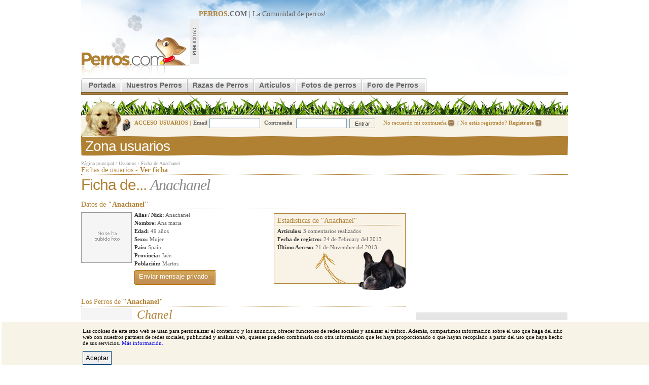

--- FILE ---
content_type: text/html; charset=utf-8
request_url: https://www.perros.com/usuarios/anachanel.html
body_size: 4846
content:
<!DOCTYPE html PUBLIC "-//W3C//DTD XHTML 1.0 Transitional//EN" "http://www.w3.org/TR/xhtml1/DTD/xhtml1-transitional.dtd">
<html xmlns="http://www.w3.org/1999/xhtml">
<head>
<meta http-equiv="Content-Type" content="text/html; charset=utf-8" />
<link rel="stylesheet" type="text/css" href="/content/perros_com/css/estilos.css" />
<style type="text/css">
<!--

.boton-banear {background:url(/img/foro/bullet-bottom.jpg) repeat-x; height:40px;margin-left: 5px;}
.boton-baja {background:url(/img/foro/bullet-bottom.jpg) repeat-x; height:40px;margin-left: 5px;}
.boton-multicuenta {background:url(/img/foro/bullet-bottom.jpg) repeat-x !important; height:40px;width: 100%;background: transparent;margin-top: 0px;color: white;font-size: 13px;text-align: center;vertical-align: middle;line-height: 32px;}

.tablagestion a { color:#8f7455;   }
.tablagestion a:hover { color:#333;   }
.mensajes-priv-nuevo a { font-weight:bold; }
.tablagestion td { padding:4px 10px 0px 10px; }

.botonera-alta { background:url(/content/perros_com/img/boton-gran-back.gif) repeat-x;  display:block; padding:0px; height:30px;  text-align:center; float:left; margin-left:5px;  }
.botonera-alta b { background:url(/content/perros_com/img/boton-gran-left.gif) no-repeat left; padding:0px;height:30px;  display:block;  }
.botonera-alta a { background:url(/content/perros_com/img/boton-gran-right.gif)  no-repeat right ; color:#fff !important; padding:0px 10px 8px 10px; height:22px; display:block;  }
.botonera-alta a:hover { color:#333; }

.mensajes-priv-subtitulo { color:#8f7455;}
.mensaje-privado-ver { line-height:11px; background-color:#fbf5ef; padding:10px; margin:0px; border:1px dotted #999; border-bottom:0px; }
-->
</style>
<link rel="alternate" media="only screen and (max-width: 640px)" href="https://m.perros.com/usuarios/anachanel.html" />
<script type="text/javascript">
	!function(a){var b=/iPhone/i,c=/iPod/i,d=/iPad/i,e=/(?=.*\bAndroid\b)(?=.*\bMobile\b)/i,f=/Android/i,g=/IEMobile/i,h=/(?=.*\bWindows\b)(?=.*\bARM\b)/i,i=/BlackBerry/i,j=/Opera Mini/i,k=/(?=.*\bFirefox\b)(?=.*\bMobile\b)/i,l=new RegExp("(?:Nexus 7|BNTV250|Kindle Fire|Silk|GT-P1000)","i"),m=function(a,b){return a.test(b)},n=function(a){var n=a||navigator.userAgent;this.apple={phone:m(b,n),ipod:m(c,n),tablet:m(d,n),device:m(b,n)||m(c,n)||m(d,n)},this.android={phone:m(e,n),tablet:!m(e,n)&&m(f,n),device:m(e,n)||m(f,n)},this.windows={phone:m(g,n),tablet:m(h,n),device:m(g,n)||m(h,n)},this.other={blackberry:m(i,n),opera:m(j,n),firefox:m(k,n),device:m(i,n)||m(j,n)||m(k,n)},this.seven_inch=m(l,n),this.any=this.apple.device||this.android.device||this.windows.device||this.other.device||this.seven_inch,this.phone=this.apple.phone||this.android.phone||this.windows.phone,this.tablet=this.apple.tablet||this.android.tablet||this.windows.tablet},o=new n;o.Class=n,"undefined"!=typeof module&&module.exports?module.exports=o:"function"==typeof define&&define.amd?define(o):a.isMobile=o}(this);
	function redirect_movil(){
		//Si lo es, redirigimos a movil, si no existe la cookie.
        if (document.cookie.indexOf("movil") === -1 ) window.location.href = "http://m.perros.com"+window.location.pathname+window.location.search;
	}
	//Si llega "movil" por GET creamos cookie.
	if (/[\?&]movil=no/i.test(window.location.search)){
		var expirar = new Date();
		expirar.setTime(expirar.getTime()+3600*24*90);
		document.cookie = 'movil=no; expires='+expirar.toUTCString()+'; path=.perros.com';
	}
	//Probamos si es movil
	if (isMobile.apple.phone || isMobile.android.phone || isMobile.seven_inch || /phone/i.test(navigator.userAgent)){redirect_movil();}
</script>
<script src="/content/perros_com/js/jquery.js"></script>
<script src="/content/perros_com/js/js.js"></script>

<meta name="revisit-after" content="1 days"/>
<title>Ficha de Anachanel | Perros.com</title>
<meta name="keywords" content="" />
<meta name="description" content="" />
<link rel="shortcut icon" href="/favicon.ico"/><script type='text/javascript'>
var googletag = googletag || {};
googletag.cmd = googletag.cmd || [];
(function() {
var gads = document.createElement('script');
gads.async = true;
gads.type = 'text/javascript';
var useSSL = 'https:' == document.location.protocol;
gads.src = (useSSL ? 'https:' : 'http:') + 
'//www.googletagservices.com/tag/js/gpt.js';
var node = document.getElementsByTagName('script')[0];
node.parentNode.insertBefore(gads, node);
})();
</script>

<script type='text/javascript'>
googletag.cmd.push(function() {
googletag.defineSlot('/32907305/MegaPerros', [728, 90], 'div-gpt-ad-1401363760066-0').addService(googletag.pubads());
googletag.defineSlot('/32907305/RobaPerros', [300, 250], 'div-gpt-ad-1401363760066-1').addService(googletag.pubads());
googletag.pubads().enableSingleRequest();
googletag.enableServices();
});
</script>
</head>

<body>
<div id="r-contenido"> 
<div id="r-cabecera" style="position: relative;">
		<a href="/" title="Perros"><img src="/content/perros_com/img/logo.gif" name="logo" border="0" id="logo" alt="perros" /></a>
		<div id="banner-728"><b><u>PERROS</u>.COM</b> | La Comunidad de <a href="/">perros</a>!
		
<!-- MegaPerros -->
<script async src="https://pagead2.googlesyndication.com/pagead/js/adsbygoogle.js"></script>
<!-- 728x90, creado 14/04/10 -->
<ins class="adsbygoogle"
     style="display:inline-block;width:728px;height:90px"
     data-ad-client="ca-pub-2943116653494222"
     data-ad-slot="3677483304"></ins>
<script>
(adsbygoogle = window.adsbygoogle || []).push({});
</script>		</div>
		<div class="clear"></div>
 </div>
	<!--[if lte IE 6]><style type="text/css">#menu-principal a  { width:10px;}</style> <![endif]-->
		<div id="menu-principal">
		<ul>
			<li class="inicio-off"></li>
			<li><a href="/" class="off" title="Perros">Portada</a></li>
			<li class="off-off"></li>
			<li><a href="/nuestros-perros/" class="off">Nuestros Perros</a></li>
			<li class="off-off"></li>
			<li><a href="/razas/" title="Razas de Perros" class="off">Razas de Perros</a></li>
			<li class="off-off"></li>
			<li><a href="/articulos/" class="off">Artículos</a></li>
			<li class="off-off"></li>
			<li><a href="/fotos/" class="off" >Fotos de perros</a></li>
			<li class="off-off"></li>

			<li><a href="/foros/" title="Foro de Perros" class="off">Foro de Perros</a></li>
					<li class="fin-off"></li>

			<!-- <li><a href="https://www.amazon.es/?_encoding=UTF8&camp=3626&creative=24790&linkCode=ur2&tag=perroscom-21" class="off" >Tienda de perros</a></li>			<li class="fin-off"></li> -->
		</ul>
	</div><img src="/img/common/grafo-cabecera.jpg" alt="perros" /><div class="clear"></div>
	<div id="cabecera-login">
			<div id="cabecera-login-content-img" >
				<div id="cabecera-login-img"></div>
			</div>
				<form method="post" action="/login.php" style="position:relative; top:-4px;">
		<input type="hidden" name="redir" value="/usuarios/anachanel.html" />
		<i>ACCESO USUARIOS |</i><b>Email</b><input type="text" name="email"/>
		<b>Contraseña</b>
		<input type="password"  name="pass"/><input name="Enviar" type="submit" class="cabecera-login-boton" value="Entrar" />
	<a href="/usuarios-registro-password.php" rel="nofollow">No recuerdo mi contraseña <img src="/img/common/login-bullet.gif" alt="Inciar sesión en Perros.com"/></a>|<a href="/registro/paso-1.html" rel="nofollow">No estás registrado? <b>Regístrate</b> <img src="/img/common/login-bullet.gif" alt="Registrate en Perros.com" /></a>
		</form>
		</div>
	<div id="titulo-secc"><h1>Zona usuarios</h1></div>
				<div id="ruta-navegacion" class="sup"><a href="/" title="perros">Página principal</a> / <a href="#">Usuarios</a> / <a href="/usuarios/anachanel.html">Ficha de Anachanel</a></div>	
				<div id="titulo-seccion">Fichas de usuarios -  <b>Ver ficha</b></div>
				
  <div id="r-ficha-ver">
			<h1>
				Ficha de... 
				<i>
					Anachanel							
				</i>
							</h1>

				<div id="titulo-seccion">Datos de <b>"Anachanel"</b></div>
	
	
				<div class="datos-personales">
			  	<img src="/img/common/usuarios-nofoto.gif" width="98" height="98" alt="Anachanel" />	
						<div class="contenido">
							<b>Alias / Nick:</b> Anachanel<br />
							<b>Nombre:</b> Ana maria <br />
							<b>Edad:</b> 49 años<br />
							<b>Sexo:</b> Mujer<br />
														<b>Pais:</b> Spain<br />
							<b>Provincia:</b> Jaén<br />
							<b>Población:</b> Martos<br />
														<div class="botonera-alta" style="width:160px; margin:5px 0px 0px 0px;"><b>
								   <form action="/usuarios-gestion-mensajes-nuevo.php" method="get">
								     <input type="hidden" name="new" value="1" />
								     <input type="hidden" name="to" value="anachanel" />
								     <input type="submit" value="Enviar mensaje privado" 
								     style="background-color: transparent; margin-top: 5px; color: #fff; text-decoration: bold; background: url(/content/perros_com/img/boton-gran-right.gif) no-repeat right; color: white !important; padding: 0px 15px 7px 9px; height: 22px; display: inline;" />
								   </form>

<!-- <a href="/usuarios-gestion-mensajes-nuevo.php?new=1&to=anachanel" rel="nofollow">Enviar mensaje privado</a>-->
</b></div>
											</div>

				<div class="estadisticas">
					<div id="titulo-seccion">Estadisticas de "Anachanel"</div>
						<b>Artículos:</b> 3 comentarios realizados<br />
						<b>Fecha de registro:</b> 24 de February del 2013<br />
						<b>Último Acceso:</b> 21 de November del 2013<br />
										</div>
				</div>

				<div class="clear"></div>
				
				<div id="titulo-seccion">Los Perros de <b>"Anachanel"</b></div>
								
				<div class="datos-animales" style='margin-right:10px;'>
					<div class="foto">
						<a href="/58978/chanel/"><img src="/img/common/usuarios-nofoto.gif" alt="Chanel"/></a>
					</div>
					<div class="contenido">
						<h2><a href="/58978/chanel/">Chanel</a></h2>
						
					
		<b>Raza:</b> <a href="/razas/yorkshire-terrier/">Yorkshire Terrier</a><br />
		<b>Pedigree:</b> Si<br />

		
						<b>Sexo:</b> Hembra<br />
						<b>Edad:</b> 13 años<br />
						<b>Vivo en...</b> Martos<br /><br />						
						

					</div>
									<div class="clear"></div>	
				</div>
								
				<div class="clear"></div>	
				<div id="titulo-seccion">Los albums de fotos de <b>"Anachanel"</b></div>
								
					<div class="nohaycontenidos">Anachanel no ha creado ningún álbum todavía...</div>				
				
								<div id="titulo-seccion">Mensajes publicados en el foro <b>"Anachanel"</b> (4 mensajes)</div>
								<div class="datos-foro">
					<div class="zona-foro">
						<div class="clear"></div>
					
												<span class="fecha">El 26-02-2013</span>
						<a href="/foros/razas-caninas/yorkshire-terrier/alimentacion-y-peso-aproximado-de-adulto.html#p714110">Re: alimentacion y peso aproximado de adulto <i>(Yorkshire Terrier)</i></a> 
						<div class="clear"></div>
												<span class="fecha">El 24-02-2013</span>
						<a href="/foros/razas-caninas/yorkshire-terrier/cuanto-pesara-y-cuando-deja-de-crecer---.html#p713516">Re: Cuanto pesara y cuando deja de crecer ?? <i>(Yorkshire Terrier)</i></a> 
						<div class="clear"></div>
												<span class="fecha">El 24-02-2013</span>
						<a href="/foros/razas-caninas/yorkshire-terrier/alimentacion-y-peso-aproximado-de-adulto.html#p713501">alimentacion y peso aproximado de adulto <i>(Yorkshire Terrier)</i></a> 
						<div class="clear"></div>
												<span class="fecha">El 24-02-2013</span>
						<a href="/foros/razas-caninas/yorkshire-terrier/cuanto-pesara-y-cuando-deja-de-crecer---.html#p713481">Re: alimentacion <i>(Yorkshire Terrier)</i></a> 
						<div class="clear"></div>
											</div>
				</div>
				 
						
	</div>
	<div id="r-ficha-rel" style="overflow:hidden;">
				<div id="banner-300x250">
				<!-- RobaPerros -->
<script async src="https://pagead2.googlesyndication.com/pagead/js/adsbygoogle.js"></script>
<!-- PerrosPost -->
<ins class="adsbygoogle"
     style="display:inline-block;width:300px;height:250px"
     data-ad-client="ca-pub-2943116653494222"
     data-ad-slot="9858925322"></ins>
<script>
(adsbygoogle = window.adsbygoogle || []).push({});
</script>								</div>
			  <img src="/content/perros_com/img/banner-prod-2col.jpg" width="299" height="543" alt="Proximamente" />	
	</div>	
	

<div class="clear"></div>
	<div id="pie-enlaces">
	<u>Enlaces</u> <img src="/img/common/bullet-pie-links.gif" alt="link" />  <a href="/razas/" title="Razas de perros">Razas de perros</a>|<a href="/foros/" title="Foro de Perros">Foro de Perros</a>|<a href="/foros/general/compra-venta-cambio/">Venta perros</a>|<a href="/foros/general/adiestramiento/">Adiestramiento perros</a>|<a href="/foros/general/adopciones/">Adopciones de perros</a>

	</div>
	<div id="pie-enlaces2">
	<u>Razas destacadas</u> <img src="/img/common/bullet-pie-links.gif" alt="link" />  <a href="/razas/pastor-aleman/">Pastor alemán</a>|<a href="/razas/bulldog/">Bulldog</a>|<a href="/razas/bull-terrier/">Bull terrier</a>|<a href="/razas/yorkshire-terrier/">Yorkshire</a>|<a href="/razas/boxer/">Boxer</a>|<a href="/razas/san-bernardo/">San bernardo</a>|<a href="/razas/Schnauzer/">Schnauzer</a>|<a href="/razas/golden-retriever/">Golden Retriever</a>|<a href="/razas/doberman/">Doberman</a>|<a href="/razas/labrador-retriever/">Labrador Retriever</a>
	</div>

<div id="pie-izq">Copyright © 1997-2015 Perros.com - Todos los derechos reservados</div>
<div id="pie-drc">
<a href="https://www.perros.com/informes/" rel="nofollow">Publicidad en Perros.com</a>|
<script language="Javascript" type="text/javascript">
<!--
emailname = "soporte"
emailserver = "perros.com"
document.write("<a href='mailto:" + emailname + "@" + emailserver + "' rel='nofollow'>");
document.write("Contacte");
document.write("</a>");
//-->
</script>|<a href="/general.php?seccion=aviso_legal" rel="nofollow">Aviso Legal</a>|<a href="/general.php?seccion=privacidad" rel="nofollow">Política de privacidad</a>|<a href="/general.php?seccion=condiciones_uso" rel="nofollow">Condiciones de uso</a>
</div>

<!-- Analytics -->
<script type="text/javascript">
var gaJsHost = (("https:" == document.location.protocol) ? "https://ssl." : "http://www.");
document.write(unescape("%3Cscript src='" + gaJsHost + "google-analytics.com/ga.js' type='text/javascript'%3E%3C/script%3E"));
</script>

<script type="text/javascript">
try {
var pageTracker = _gat._getTracker("UA-592362-23");
pageTracker._trackPageview();
} catch(err) {}</script>
<!-- /Analytics -->
</div>
<script defer src="https://static.cloudflareinsights.com/beacon.min.js/vcd15cbe7772f49c399c6a5babf22c1241717689176015" integrity="sha512-ZpsOmlRQV6y907TI0dKBHq9Md29nnaEIPlkf84rnaERnq6zvWvPUqr2ft8M1aS28oN72PdrCzSjY4U6VaAw1EQ==" data-cf-beacon='{"version":"2024.11.0","token":"f07fab8b37e149efa3ff9ac4907649a0","r":1,"server_timing":{"name":{"cfCacheStatus":true,"cfEdge":true,"cfExtPri":true,"cfL4":true,"cfOrigin":true,"cfSpeedBrain":true},"location_startswith":null}}' crossorigin="anonymous"></script>
</body>
</html>


--- FILE ---
content_type: text/html; charset=utf-8
request_url: https://www.google.com/recaptcha/api2/aframe
body_size: 268
content:
<!DOCTYPE HTML><html><head><meta http-equiv="content-type" content="text/html; charset=UTF-8"></head><body><script nonce="i3Wz-OpRCHIBnaNMy9_fsQ">/** Anti-fraud and anti-abuse applications only. See google.com/recaptcha */ try{var clients={'sodar':'https://pagead2.googlesyndication.com/pagead/sodar?'};window.addEventListener("message",function(a){try{if(a.source===window.parent){var b=JSON.parse(a.data);var c=clients[b['id']];if(c){var d=document.createElement('img');d.src=c+b['params']+'&rc='+(localStorage.getItem("rc::a")?sessionStorage.getItem("rc::b"):"");window.document.body.appendChild(d);sessionStorage.setItem("rc::e",parseInt(sessionStorage.getItem("rc::e")||0)+1);localStorage.setItem("rc::h",'1769041639175');}}}catch(b){}});window.parent.postMessage("_grecaptcha_ready", "*");}catch(b){}</script></body></html>

--- FILE ---
content_type: text/css
request_url: https://www.perros.com/content/perros_com/css/estilos.css
body_size: 10290
content:
/*  Globales
----------------------------------------------------------------------------------------------------------------------- */
html, body, form, input, h1, h2, h3, h4, h5, h6, p, pre, blockquote, ul, dl, img, input { margin:0; padding:0; border:0; font-weight: normal; }
a:hover {color:#333;}
a {text-decoration:none;}
img {border:0;}
ul,li {list-style-type:none;margin:0;padding:0;}
body { font-family: Tahoma, "Times New Roman"; font-size:11px; margin-top:0px; margin-bottom:0px; background-color:#fff; }
a { outline:none; }
a:hover { outline:none;  }
.radio { width:auto !important; }



#info-user { position:relative; height:1px; z-index:100; }
#info-user-int { background:url(/img/common/user-info-flecha.gif) no-repeat 0px 22px; padding:0px 0px 5px 38px; width:276px; height:65px; position:absolute; top:-37px; left:320px; color:#666; line-height:11px;   }
#info-user-int  h4, #info-user-int  h4 a{ color:#b08133; font-family:Georgia; font-weight:bold; font-style:italic; font-size:14px; margin-bottom:4px;  }
#info-user-int img { float:left !important; margin-right:5px; border:1px solid #b1b1b1;  }
#info-user-int .foro-ver-usuario { margin-top:10px;   }
.foro-ver-usuario .fotos { background:url(/img/common/bullet-camara.gif) no-repeat 0px 1px;  font-weight:bold; color:#b08133; padding-left:17px;   }
.foro-ver-usuario .huella { background:url(/img/common/bullet-huella.gif) no-repeat 0px 1px;  font-weight:bold; color:#b08133; padding-left:17px;   }
.foro-ver-usuario .fotos i, .foro-ver-usuario .huella i{ font-weight:normal; font-style:normal; }

/* RETICULA
-----------------------------------------------------------------------------------------------------------------------*/
#r-contenido { width:960px; margin: 0 auto; background-color: #FFF; position:relative; padding: 0px 0px 0px 0px; overflow: hidden;}
#r-cabecera { background:url(/img/common/fnd-cabecera.jpg) no-repeat 0px 0px; width:960px; height:150px; }
#logo { margin-top:70px; float:left; /*margin-right:20px;*/ width:215px; height:80px; }
#banner-728 { background:url(../img/publi-728.gif) no-repeat 0px 17px; padding-left:17px; width:728px;  float:left; margin-top:20px; 
font-size:14px; color:#666;}
#banner-728 b {font-weight:bold;}
#banner-728 b u {text-decoration:none; color:#B08133;}
#banner-728 a {text-decoration:none; color:#666;}
/* CABECERA
-----------------------------------------------------------------------------------------------------------------------*/
#r-cabecera h1 { margin-bottom:0px; font-size:14px;color:#666;  }
#r-cabecera h1 u { text-decoration:none; color:#b08133;  }
#r-cabecera h1 a { color:#666; cursor:text; }
#cabecera-login-content-img { position:relative; height:1px; z-index:100; }
#cabecera-login-img { width:100px; position:absolute; top:-39px; left:-100px;  background:url(../img/login-img.gif) no-repeat; height:70px; }
#cabecera-login { padding:8px 0px 4px 100px; background:#f8f3e7 url(/img/common/login-ico.gif) no-repeat 80px 5px; border-top: 1px dotted #a47528;  border-bottom: 1px dotted #a47528; color:#666; height:28px; }
#cabecera-login h1, #cabecera-login h2 { font-weight:normal; font-size:28px; color:#fff; letter-spacing:-1px; }
#cabecera-login i { font-weight:bold; font-size:11px; color:#b08133; font-style:normal; margin:0px 5px 0px 5px;  }
#cabecera-login i a { color:#b08133 !important; font-size:11px !important;  }
#cabecera-login a { color:#b08133; padding:0px 4px 0px 4px;  }
#cabecera-login td a { color:#666; font-size:10px; font-weight:bold; padding:0px 4px 0px 4px;  }
#cabecera-login td a .nuevo { color:#8f7455; font-size:10px; font-weight:bold; padding:0px 4px 0px 4px;  }
#cabecera-login a:hover { color:#8f7455; }
#cabecera-login input { width:98px; height:17px; border:1px solid #7f9db9; margin:0px 5px 0px 4px; vertical-align:middle; font-size:11px;  }
.cabecera-login-boton {  position:relative; left:-4px; font-size:11px; width:51px !important; height:19px !important; background:none; color:#333; padding:0px; }
#cabecera-login img { vertical-align:middle; border:0px;}
#menu-principal {  margin:0px 0px 0px 0px; }
#menu-principal ul { background:url(../img/menu/background-filet.gif) repeat-x 0px 32px !important; width:960px; height:38px; }
#menu-principal li { float:left;  }
.on-off { background:url(../img/menu/on-off.gif) no-repeat 0px 0px; width:20px; height:34px; display:block; }
.off-on { background:url(../img/menu/off-on.gif) no-repeat 0px 0px; width:21px; height:34px; display:block; }
.off-off { background:url(../img/menu/off-off.gif) no-repeat 0px 0px; width:21px; height:34px; display:block; }
.inicio-on { background:url(../img/menu/inicio-on.gif) no-repeat 0px 0px; width:15px; height:34px; display:block; }
.inicio-off { background:url(../img/menu/inicio-off.gif) no-repeat 0px 0px; width:15px; height:34px; display:block; }
.fin-on { background:url(../img/menu/fin-on.gif) no-repeat 0px 0px; width:21px; height:34px; display:block; }
.fin-off { background:url(../img/menu/fin-off.gif) no-repeat 0px 0px; width:21px; height:34px; display:block; }
#menu-principal a { text-decoration:none; font-family:Arial; font-size:14px; color:#666666; font-weight: bold; background:url(../img/menu/background-off.gif) repeat-x 0px 0px; width:auto; height:24px; display:block; padding-top:10px; white-space: nowrap; }
#menu-principal a.on { background:url(../img/menu/background-on.gif) repeat-x 0px 0px; color:#fff;  }
#menu-principal a.on:hover { color:#fff;  }
#menu-principal a:hover { color:#ba8e45;  }
#menu-principal i { font-weight:normal; font-size:12px; color:#999; }

/* HOME */

#home-top-izq { width:650px; margin-right:10px; float:left; margin-top:5px;}
#home-top-drc { width:300px; float:right; margin-top:29px;}
.articulos {float:left; margin-right:10px; width:380px;}
.home-destacado, #ultimos { margin-top:5px;}
.home-destacado { width:380px; }
.home-destacado img { width:104px; height:104px;  border:1px solid  #dfdfdf; }
.home-destacado i { display:block; padding-bottom:3px; margin-bottom:3px; border-bottom:1px dotted #bbbbbb;  font-size:10px; color:#b08133;  font-style:normal; }
.home-destacado a.titulo { font-family:Arial; font-size:26px; height:auto; /*height:54px;*/ color:#333; line-height:24px; letter-spacing:-1px; display:block;}
.home-destacado a.titulo:hover { color:#b08133; }
.home-destacado .herramientas { border-top:1px dotted #bbb; border-bottom:1px dotted #bbb; padding:4px 0px 4px 10px; margin-top:10px;  }
.home-destacado .herramientas a { color:#bbb; font-size:10px;  }
.home-destacado .izq { float:left;  width:104px;}
.home-destacado .drc { float:right;  width:270px; }

.ultimos-articulos { border-bottom:1px dotted #bbb; padding:0px 0px 1px 0px; margin:5px 0px 1px 0px; }
.ultimos-articulos .izq { float:left; font-size:14px; font-weight:bold; color:#b08133; }
.ultimos-articulos .drc { float:right; font-size:10px; }
.ultimos-articulos a { font-size:10px; color:#b08133;  }
.ultimos-articulos-items { background-color:#f8f2e6 !important;  padding:4px;  }
#home-top-izq .articulos-item img { width:48px; height:48px; }
#home-top-izq .articulos-item { color:#b08133; margin-right:5px; float:left; width:180px; }

#foto-dia { width:250px; float:left; }
#foto-dia .item { background:url(/img/common/foto-dia.gif) no-repeat; padding:14px 6px 15px 6px; margin-top:5px; }
#foto-dia .item i{font-family: Georgia; font-style:italic; font-size:14px; color:#666; letter-spacing:-1px;  }
#foto-dia .item i a { font-weight:bold; color:#b08133;}
#foto-dia .item .ir { margin-top:6px;  width:225px;  }
#foto-dia .img { height:184px; margin-bottom:12px; text-align:center;  }
#foto-dia img {   }
#home-izq { width:750px; margin-right:10px; float:left;     }
#home-drc { width:190px; float:right; margin-top:28px;  }

.home-titulos { font-size:24px; color:#b08133; border-bottom:1px dotted #b08133;  }

.home-buscador { padding:10px; margin-bottom:10px; background:#f8f3e7 url(../img/background-home-bus.gif) no-repeat 611px 0px;  border:1px dotted #a18049; border-top:0px; }
.home-buscador-izq { width:264px; height:295px; margin-right:9px; border-right:1px dotted #a18049; float:left;  }
.home-buscador-drc { margin-left:5px; width:350px; float:left; }
.home-buscador-drc-tit { font-size:18px; font-family:Arial; color:#b08133; display:block; margin-bottom:4px; }
.home-buscador select, .nuestras-mascotas-buscador select { width:173px; height:21px; font-size:11px; color:#333; vertical-align:middle; margin-bottom:5px;  }
.home-buscador select.mini, .nuestras-mascotas-buscador select.mini { width:90px;  }
.home-buscador select .noselect, .nuestras-mascotas-buscador select .noselect{ color:#999; }
.home-buscador .buscar, .nuestras-mascotas-buscador .buscar { width:250px; margin-top:20px; border-top:1px dotted #a6a094; padding-top:4px; text-align:right; }
.home-buscador .buscar input, .nuestras-mascotas-buscador .buscar input{ width:61px; height:22px; border:1px solid #003c74; font-size:11px; }
.home-mascota-item { width:auto; margin-right:15px; float:left; margin-bottom:10px; }
.home-mascota-item img {/* width:98px; height:98px;*/ border:1px solid #999; }
.home-mascota-item b a { display:block; color:#b08133; font-weight:bold; }
.home-mascota-item b a:hover { color:#333; }
.home-mascota-item { color:#666; font-size:10px; text-align:center; }

.tit-buscador { font-size:11px; font-weight:bold; display:block; margin:0px 0px 5px 0px; }
.home-buscador-tit-campo { font-size:11px; width:50px; padding-right:10px; float:left; text-align:right;}

.home-bloques { float:left; margin-right:10px;  }

.home-bloques.nombres { width:185px;  }
.home-bloques.nombres .linea { background:url(/img/common/puntos.gif) repeat-x 0px 10px; font-size:11px; color:#333; margin:0px 4px 4px 4px;}
.home-bloques.nombres .izq { float:left; background-color:#fff; padding-right:5px; }
.home-bloques.nombres .drc { float:right; background-color:#fff; padding-left:5px; font-weight:bold;   }
.home-bloques.nombres .home-titulos { margin-bottom:7px; }
.home-bloques.nombres .grafo { background:url(/img/home/grafo-nombres.jpg) no-repeat 0px 0px; padding:77px 44px 8px 8px; font-size:11px; line-height:11px;  }
.home-bloques.nombres .grafo b { display:block; margin-bottom:5px;  }

.home-bloques.razas { width:339px; padding:0px 0px 0px 10px;  }
.home-bloques.razas .item { width:75px; margin:5px 8px 0px 0px; float:left;  } /*margin:5px 5px 0px 7px;*/
.home-bloques.razas img { width:73px; height:73px; border:1px solid #cccccc;  }
.home-bloques.razas h3 a { margin-top:1px; font-size:10px; color:#333; line-height:10px; background-color:#edecec; height:24px; display:block; vertical-align:middle; text-align:center;padding:5px 0px 5px 0px;  }

.home-bloques.profesionales { width:195px; margin-right:0px;  }

.ir { vertical-align:middle; border-top:1px dotted #a18049; margin-top:2px; padding-top:3px; text-align:right; padding-right:10px; background:url(/img/common/bullet-ver.gif) no-repeat bottom right; color:#b08133; line-height:11px;   } 
.ir a {color:#b08133;  } .home-bloques .ir a:hover {color:#333;  }

.home-profesionales { height:211px; padding:10px; background:#f0f0f0 url(/img/common/background-topnombres.jpg) no-repeat 0px 152px; }
.home-profesionales li a { background:url(/img/common/bullet.gif) no-repeat 0px 5px;font-style:normal; padding-left:5px; font-size:11px; color:#b08133;  }
.home-profesionales li a:hover { color:#333;  }
.home-profesionales li { color:#333; margin-bottom:3px; font-style:italic;  }

/* NUESTRAS MASCOTAS 
-----------------------------------------------------------------------------------------------------------------------*/
#nuestras-mascotas { width:649px; margin-right:10px; margin-top:10px; float:left; }
.nuestras-mascotas-buscador { border:1px dotted #a18049; padding:10px; margin-top:5px; background:#f8f2e6 url(../img/background-search-mascotas.jpg) no-repeat 508px 10px;  }
.nuestras-mascotas-buscador .buscar { width:488px; margin-top:7px; }
.nuestras-mascotas-buscador select { font-size:10px; font-family:tahoma; }


#nuestras-mascotas .contenedor-top { float:left; width:209px;margin-right:10px;  }
.buscador-item { margin-top:5px; font-size:10px; color:#666; width:210px; float:left; height: 132px; }
.buscador-item a{ font-weight:bold; color:#b08133; font-size:11px; display:block; }
/*--------*/.buscador-item a.raza{ font-weight:normal; color:#b08133; font-size:10px; display:block; }
.buscador-item .estrellas { margin:0px !important; padding:0px !important; margin-top:5px;}
.buscador-item .img { float:left; margin-right:4px !important; }

.nuestras-mascotas-ultimos {border:1px dotted #a18049; background:#f8f2e6;  border-top:0px; padding:12px 0px 10px 7px;   }
.nuestras-mascotas-ultimos .home-mascota-item { margin-right:5px !important; width:90px; border-bottom:1px dotted #a18049; padding-bottom:3px; }

.nuestras-mascotas-result-info { background-color:#f8f2e6; padding:8px 0px 7px 8px; font-style:italic; font-size:16px; font-family:Georgia; color:#666; margin-bottom:1px;  }
.nuestras-mascotas-result-info b{ font-family:Arial; color:#b08133; font-size:18px; display:block; font-weight:normal; }
.nube-tags { background-color:#f5f5f5; border:1px solid #ccc; height:auto !important; margin-top:4px; padding:10px; }
.nube-tags a { color:#666; } .nube-tags a:hover { color:#333; }
.pag-cuadros { font-family:tahoma; font-size:16px; color:#b08133; border-bottom:1px dotted #a18049; border-top:1px dotted #a18049; padding:7px 0px 7px 10px; margin-bottom:20px;}
.pag-cuadros span.total { background:url(/img/common/paginador.gif) no-repeat right; padding-right:15px; }
.pag-cuadros a { color:#fff; padding:2px 7px 2px 7px; background-color:#999; margin-right:2px;  }
.pag-cuadros a.mini { padding:2px 3px 2px 3px; letter-spacing:-1px; }
.pag-cuadros a:hover, .pag-cuadros a.anterior:hover, .pag-cuadros a.siguiente:hover, .pag-cuadros a.activo { background-color:#b08133; }
.pag-cuadros a.anterior { padding:2px 7px 2px 20px; background:#999 url(/img/common/paginador-izq.gif) no-repeat left; }
.pag-cuadros a.siguiente { padding:2px 20px 2px 7px; background: #999 url(/img/common/paginador-drc.gif) no-repeat right; }
.pag-cuadros .izq { float:left; } .pag-cuadros .drc { float:right; }

.herramientas.izq .pag-cuadros { border:0px; margin-bottom:0px;  }

/* COMUNES 
-----------------------------------------------------------------------------------------------------------------------*/
#r-articulo-destacado { width:290px; margin-right:10px; float:left;  }
.mascotas #comment-form { left:0px; }



#comment-form { background-color:#f3f3f3; position:relative; left:110px; padding:10px 5px 10px 10px; width:510px; }
#comment-form-img { float:left; display:block; width:80px; margin-right:10px;   }
#comment-form-coment { background:url(/img/common/background-comments.gif) no-repeat -2px 30px; margin-left:0px !important; float:left;display:block;   width:300px;text-align:left; border-right:1px dotted #999; margin-right:7px;  
font-family:Georgia; color:#b08133; font-style:italic; font-size:24px; line-height:24px; }
#comment-form-coment i{ font-size:14px; color:#666;    }
#comment-form-txt { float:left; display:block;  width:100px; font-size:10px; color:#666; }
#comment-form-img img { border:1px solid #999; width:78px;  }
#comment-form-coment textarea { font-size:11px; color:#333; margin-left:30px; border:1px solid #7f9db9; margin-top:5px; width: 228px; height: 140px;  padding-left:0px !important; }
#comment-form ul { margin:5px 0px 0px 3px;}
#comment-form li { background:url(/img/common/bullet-comentarios.gif) no-repeat 0px 5px; padding-left:5px; margin-bottom:5px; }
#comment-form .separador { width:auto !important; clear:both; border-bottom:1px dotted #999; height:1px; margin:10px 0px 10px 0px; }
#comment-form .boton { width:151px; height:22px; border:1px solid #003c74; font-size:11px; color:#333; }
/* COMUNES INTERIORES
-----------------------------------------------------------------------------------------------------------------------*/
#ruta-navegacion, #ruta-navegacion a { font-size:10px; color:#999; }
#ruta-navegacion a { color:#999; }
#ruta-navegacion a:hover { color:#333; }
#titulo-seccion { display:block; color:#b08133; font-size:14px; border-bottom:1px dotted #b08133; margin-bottom:3px; }
#titulo-seccion a {  color:#888888; padding:0px 6px 0px 6px; }
#titulo-seccion a.activo { font-weight:bold; color:#b08133; border:0px;  background:none;  }
#titulo-seccion a:hover { color:#b08133; }
#subtitulo-seccion { color:#666;  }
#ruta-navegacion.sup { margin-top:10px; }

/* TITULO DE LA WEB
-----------------------------------------------------------------------------------------------------------------------*/
#titulo-secc { font-family:Arial; padding:3px 0px 1px 7px; background-color:#b08133; border: 1px dotted #fff; border-top: 0px; }
#titulo-secc h1, #titulo-secc h2 { font-weight:normal; font-size:28px; color:#fff; letter-spacing:-1px; }
/* AREA GRFICA + BANNER 300x250
-----------------------------------------------------------------------------------------------------------------------*/
#area-grafica, #area-grafica-razas { width:648px; height:250px; margin-right:10px; border: 1px solid #e0e0e0; float:left;  }
#area-grafica u{ text-decoration:none; margin: 9px 10px 0px 10px; display:block; font-weight:bold; font-size:14px; color:#b08133; border-bottom: 1px dotted #b08133;  }
#banner-300x250 { width:300px; height:250px; float:right;}
#area-grafica, #banner-300x250 { margin:5px 0px 14px 0px; }
#area-grafica-razas u{ background:url(/img/razas/fondo-titulo.jpg) repeat-x 0px 0px; text-decoration:none; margin: 9px 0px 0px 0px; padding:0px 0px 5px 10px; display:block; font-weight:bold; font-size:14px; color:#b08133; border-bottom: 1px dotted #b08133;  }
#area-grafica-razas u span{ padding-left:25px;font-weight:normal; color:#666; font-style:italic; font-family:Georgia; font-size:14px; letter-spacing:-0px;   }

/* RAZAS DE PERROS LISTADO
-----------------------------------------------------------------------------------------------------------------------*/
#r-razas-listado { width:100%;  }
#r-razas-listado.patrocinadores { width:750px; margin-right:10px; float:left; }
#r-razas-listado-rel { visibility:hidden; float:right;  }
#r-razas-listado-rel.patrocinadores { width:190px; visibility:visible; padding-top:24px;   }
#razas-resultado { display:block; color:#b08133; font-size:14px;  }
.razas-apartados, .razas-fci { margin:15px 0px 10px 0px; display:block; color:#b08133; font-size:14px; border-bottom:1px dotted #b08133; } 
.razas-fci { margin-left:20px; } 
#razas-abc { font-family:Arial; margin-top:15px; padding:11px 0px 9px 0px; background-color:#ebebeb; border:1px solid #cccccc; color:#888888; font-size:14px; }
#razas-abc a {   color:#888888;padding:0px 11px 0px 11px; }
#razas-abc a:hover { color:#b08133; }
.razas-item { color:#333; width:210px; margin:0px 10px 20px 0px; float:left; }
.FCI { margin-left:20px; }
.razas-item a { font-weight:bold; color:#333;  }
.razas-item a:hover { color:#b08133;}
.razas-item img { width:58px; height:58px; border:1px solid #cccccc; float:left; margin-right:5px;   }
.razas-item i  { font-style:normal; color:#666; }
/* RAZAS DE PERROS FICHA
-----------------------------------------------------------------------------------------------------------------------*/
#r-razas-ficha-menu {  width:220px; margin-right:15px; float:left;    }
#r-razas-ficha-contenido { width:500px; margin-right:65px; float:left; margin-bottom:20px; overflow:hidden; }
#r-razas-ficha-rel { width:160px; float:left; }
.r-razas-ficha-comunidad, .r-razas-enlaces { width:520px; margin-right:15px; float:left; }
.r-razas-ficha-foro, .r-razas-profesionales { width:423px;float:left; }
.r-razas-enlaces, .r-razas-profesionales { margin-top:20px; }
.enlaces-item { color:#666; line-height:12px; margin-bottom:5px; padding-bottom:5px; border-bottom:1px dotted #ccc;}
.enlaces-item b a { color:#333; background:none; padding:0px;  }
.enlaces-item b a:hover { color:#666; }
.enlaces-item a {color:#a47528; background:url(/img/common/bullet-enlace.gif) no-repeat 0px 3px; padding:0px 0px 0px 12px;}
.enlaces-item a:hover {color:#333;}
.r-razas-profesionales .profesional-item  {  margin:0px 15px 10px 0px;  }
.r-razas-profesionales .ver, .r-razas-enlaces .ver  {border-top:1px dotted #ccc; display:block; padding-top:2px; text-align:right; color:#a47528;}
.r-razas-enlaces .ver { border:0px; padding:0px;  }
.r-razas-profesionales .ver:hover { color:#666;  }
#r-razas-ficha-menu img { width:220px; height:220px; margin-top:5px; }
#menu-local { margin:1px 0px 18px 0px; border-top:1px solid #ccc; }
#menu-local li{ border-bottom:1px solid #ccc; padding:1px 0px 1px 0px; }
#menu-local li .activo {  font-weight: bold; color:#a47528; background-color:#ebebeb; border:0px; }
#menu-local li a, #menu-local li.titulo { display:block; padding: 3px 6px 4px 5px; font-size:11px; line-height:13px; color:#666; }
#menu-local li.titulo { font-weight:bold; color:#333; }
#menu-local li a:hover{background-color:#ebebeb;display:block;}
#razas-titulo h2{ font-family:Arial; font-weight:normal; font-size:26px; color:#b08133; line-height:22px; letter-spacing:-1px;  }
#razas-titulo h1{ font-family:Arial; font-weight:normal; font-size:36px; color:#b08133; line-height:36px; letter-spacing:-1px;  }
#razas-grafo img { margin:1px 0px 9px 0px; width:960px; height:100px; border-bottom:1px dotted #b08133; }

.razas-destacado-top, .razas-destacado-bann { float:left; width:160px; margin-right:10px; margin-top:20px;  } 
.razas-destacado-top.variedades { margin-top:0px !important; line-height:12px !important; color:#666; font-size:11px;}
.razas-destacado-tit, .razas-destacado-tit-secc { color:#b08133; font-size:16px; font-family:Arial; border-bottom:1px dotted #b08133; } 
.razas-destacado-tit-secc { margin:15px 0px 5px 0px; }
.razas-destacado-top img { border-bottom:1px dotted #b08133; padding-bottom:1px; margin:1px 0px 4px 0px !important; } 

.razas-destacado-bann  { width:237px; margin-right:10px; } 
.razas-destacado-bann img { border-bottom:0px dotted #b08133; padding-bottom:0px; margin:1px 0px 0px 0px !important; } 



/* NOMBRES APARTADOS
-----------------------------------------------------------------------------------------------------------------------*/
.nombres-item a { color:#333; line-height:18px; }

/* PROFESIONALES LISTADO
-----------------------------------------------------------------------------------------------------------------------*/
#area-grafica.profesionales { background:url(/img/profesionales/area-grafica-fnd.jpg) no-repeat 0px 0px; }
#area-grafica-profesionales.izq{float:left; width:270px; margin-right:10px; }
#area-grafica-profesionales.drc{float:right;  }
#area-grafica-profesionales .contenido { padding:5px 0px 0px 34px; display:block; }
#area-grafica-profesionales select { width:200px; height:21px;}
#area-grafica-profesionales b {display:block; margin:5px 0px 0px 0px;}

.profesionales-item { float:left; width:180px; margin:13px 10px 7px 0px; border-bottom:1px dotted #cccccc; padding-bottom:2px; }
.profesionales-item img { width:180px; height:90px; border-bottom:1px dotted #cccccc; padding-bottom:1px; margin-bottom:2px; }
.profesionales-item .empuja { width:180px; height:69px; display:block; line-height:12px; color:#666; }
.profesionales-item h3 a  { font-family:Arial; font-weight:normal; letter-spacing:-1px; font-size:18px; color:#333333; line-height:13px; margin-bottom:4px; display:block;  }
.profesionales-item h3 a:hover { color:#666666;  }
.profesionales-item .ver {background:url(/img/common/bullet-ver.gif) no-repeat 0px 3px; padding-left:10px; 
color:#b08133; margin-left:102px;  }
.profesionales-item .ver:hover{ color:#333; }

#profesionales-mapa { width:280px; padding:10px; height:384px; background:#f5f5f5 url(/img/profesionales/area-grafica-result-fnd.jpg) no-repeat 0px 0px; border:1px solid #e0e0e0;  color:#666; }
#profesionales-mapa u{ text-decoration:none; margin: 0px 10px 4px 0px; display:block; font-weight:bold; font-size:14px; color:#b08133; border-bottom: 1px dotted #b08133;  }

#r-profesionales-resultados-contenido { width:645px; float:right;  }
#r-profesionales-resultados-rel { width:300px; margin-right:10px; float:left; }
#r-profesionales-resultados-contenido, #r-profesionales-resultados-rel  { margin-top:10px;  }
#r-profesionales-resultados-contenido h1 { letter-spacing:-1px; margin-bottom:14px; font-family:Arial; font-size:30px; color:#b08133; font-weight:normal;  }
#r-profesionales-resultados-contenido h1 i { font-family:georgia; font-size:24px; color:#797979; font-weight:normal;  }
.profesional-grupo-item .titulo { border-bottom:1px dotted #848484; border-top:1px dotted #848484; padding:5px 0px 5px 0px;  }
.profesional-grupo-item h3 a { float:left; font-weight:bold; font-size:16px; font-family:Arial; color:#888888; }
.profesional-grupo-item .ver { float:right; color:#b08133; font-size:10px; padding:4px 10px 0px 0px; background:url(/img/common/bullet-ver.gif) no-repeat 102px 7px;  }
.profesional-grupo-item { margin-bottom:16px;  }

.profesional-item { width:191px; color:#666; line-height:12px; margin:13px 10px 13px 0px; float:left;}
.profesional-item b a { font-size:11px; color:#333; background:none; padding:0px;   }
.profesional-item a { color:#b08133; background:url(/img/common/bullet-ver.gif) no-repeat 0px 6px; padding:4px 0px 0px 10px; display:block; }
.profesional-item u { color:#333; text-decoration:none; }
.profesional-item span{ display:block; margin-bottom:4px; }
.profesional-item-separador { height:1px; border-bottom:1px dotted #c1c1c1; clear:both;  }

#profesionales-site-related { font-family:Georgia; font-size:16px; color:#333333; font-style:italic; color:#797979; border-bottom:1px dotted #c1c1c1;  }
#profesionales-poblaciones { background-color:#f5f5f5; border:1px solid #e0e0e0; padding:10px 0px 23px 10px; }
#profesionales-poblaciones ul { }
#profesionales-poblaciones li { width:150px; margin-right:8px; float:left; }
#profesionales-poblaciones li a {font-size:11px; color:#333; font-style:italic; }
#profesionales-poblaciones li a b { color:#b08133; margin-right:4px; font-weight:normal; font-style:normal;  }

#profesionales-titulo { border-bottom:1px dotted #b08133; }
#profesionales-titulo .izq { width:635px; float:left; padding-top:5px; margin-bottom:3px;   }
#profesionales-titulo .drc { float:right; text-align:right; padding:13px 0px 0px 0px;  }
#profesionales-titulo .drc select { width:200px; height:21px; margin-left:5px;}

#profesionales-titulo .izq #titulo-seccion   { margin-bottom:0px !important; border:0px !important; }
#profesionales-google-maps { width:300px; height:300px; }

#profesionales-txt  { width:450px; margin-right:23px; font-size:12px; color:#333 !important; float:left;}
#profesionales-txt a { color:#b08133; }
#profesionales-txt ul { padding:5px 0px 10px 2px; }
#profesionales-txt ul li { margin-bottom:4px; background:url(/img/common/bullet_li_333.gif) no-repeat 0px 7px; padding-left:5px; }
#profesionales-txt img { margin:5px 10px 5px 5px; }

#profesionales-galeria { float:right; width:175px; margin-top:10px; }
#profesionales-galeria img.principal  { width:173px; height:173px;  }
#profesionales-galeria img  { width:83px; height:83px; border:1px solid #ccc; margin-bottom:5px; }
#profesionales-galeria img.left { float:left;  }
#profesionales-galeria img.right  { float:right;  }
/* FOTOS DE PERROS 
-----------------------------------------------------------------------------------------------------------------------*/
.fotos-item { font-size:10px; color:#666; float:left; margin-right:4px; }
.fotos-item img { width:98px; height:98px; border:1px solid #999; margin-bottom:4px;   }
.fotos-item a { font-size:11px; color:#333; font-weight:bold;}
.fotos-item a:hover { color:#b08133; }
/* GESTION 
-----------------------------------------------------------------------------------------------------------------------*/
#r-gestion-rel { width:190px; margin-right:20px; float:left; }

#r-gestion-rel #menu-local { border:0px; }
#menu-local h3 { font-size:18px; color:#b08133;  }
#r-registro-contenido .izq { float:left; margin-right:20px; width:350px;  } 
#r-registro-contenido .drc { float:left; width:350px; } 
#r-registro-contenido.gestion {  width:750px; font-weight:normal; color:#666; }
#r-registro-contenido.gestion b { color:#333; }
.gestion .formulario-titulo { font-size:14px; color:#b08133	; font-weight:normal; margin:20px 0px 0px 0px; }
.gestion .formulario-txt { width:550px; }
.gestion .titulo { font-family:Arial; font-size:24px; color:#b08133; border-bottom:1px dotted #A18049; background:none; }
.gestion .titulo i { font-size:16px !important; color:#b08133 !important;  }
span.nota.mini { font-size:10px; line-height:10px; }
span.nota.mini b { font-size:10px; color:#999 !important; }
.nota.radios { width:90px !important; text-align:right; display:block; float:left; padding-top:5px;  }
/* GESTION ALBUMS 
-----------------------------------------------------------------------------------------------------------------------*/
.gestion-album-item { width:345px; margin:10px 10px 10px 0px; border-right:1px dotted #A3A3A3; padding-right:10px; float:left;  }
.gestion-album-item.right { border:none; width:345px !important; }
.gestion-album-item .datos-album { margin-right:10px;  }
.gestion-album-item .fotos { background:url(/img/common/bullet-camara.gif) no-repeat 0px 1px;  font-weight:bold; color:#b08133; padding-left:17px;   }
.gestion-album-item h3 a { font-size:18px; color:#666666; font-family:Arial; font-weight:normal; line-height:18px;  }
.gestion-album-item .content{ height:68px; margin-bottom:5px;  }
.gestion.albums .separador{ height:1px; border-bottom:1px dotted #A3A3A3; clear:both; }
/* GESTION MASCOTAS 
-----------------------------------------------------------------------------------------------------------------------*/
#r-registro-contenido.gestion.mascotas .izq.mini { float:left; margin-right:10px; width:150px;  } 
#r-registro-contenido.gestion.mascotas .izq { float:left; margin-right:20px; width:275px; overflow:hidden; } 
#r-registro-contenido.gestion.mascotas .drc { float:left; width:275px; } 
#r-registro-contenido.gestion.mascotas .doble { float:left; width:560px; } 
/* GESTION ALBUMS 
-----------------------------------------------------------------------------------------------------------------------*/
#r-registro-contenido.gestion.albums .izq.mini { float:left; margin-right:10px; width:98px;  } 
#r-registro-contenido.gestion.albums .doble { float:left; width:560px; } 
/* GESTION DATOS PERSONALES 
-----------------------------------------------------------------------------------------------------------------------*/
.datos-personales img { margin-right:5px !important; }
.datos-personales .item { float:left; margin-right:0px;}
.datos-personales textarea { width:267px !important; height:97px !important; color:#666 !important; padding:4px;}
.datos-personales .galeria { background-color:#ededed; width:450px; padding:0px 0px 10px 5px; font-size:11px;  color:#666 !important;  }
.datos-personales .galeria b{ color:#b08133 !important;   }

#r-registro-contenido .galeria-upload { width:375px;  }
.galeria-separador { border-bottom:1px dotted #999; width:440px; height:1px; margin:10px 0px 10px 0px; clear:both; }

.gestion #titulo-seccion { margin:20px 0px 10px 0px; } 
.gestion .formulario-direccion { width:auto; position:relative; left:-10px; }

#menu-local .tit { background-color:#b08133; padding:4px 0px 4px 5px; font-weight:bold; color:#fff; font-size:11px;  }
#gestion-changepass { background-color:#f7efe2; padding:10px; position:relative; left:-10px;  }

.mascotas-listado .item { margin:10px 20px 20px 0px; width:330px; float:left; font-size:11px; color:#666;  }
.mascotas-listado .item b{ color:#333;  }
.mascotas-listado .item h3{ margin:0px; font-style:italic; font-family:georgia; font-size:24px; color:#b08133;  }
.mascotas-listado .foto { width:148px; height:148px; float:left; margin-right:10px; border:1px solid #e0e0e0;  }
/* GALERIA EN GESTIN  */
.gestion-galeria { width:435px; border-bottom:1px dotted #999; margin-top:10px; padding:0px 0px 10px 0px; }
.gestion-galeria.fotoactiva { width:435px; position:relative; left:-6px; padding:6px 4px 4px 6px; border:0px !important; border-bottom:1px dotted #999 !important; background-color:#ece1d8 !important; }
.gestion-galeria .tit { width:277px; background-color:#ededed; display:block; }
.gestion-galeria b { color:#b08133 !important; }
.gestion-galeria-izq { width:150px; margin-right:5px; float:left;  }
.gestion-galeria-drc { width:275px;  float:left;  }
.gestion-galeria-drc textarea { width:273px !important; height:98px !important;  border:1px solid #7f9db9;  }
.gestion-galeria-drc input { vertical-align:middle;  }
.boton-borrarfoto { vertical-align:middle; background-image:url(/img/common/boton-borrar-foto.gif); border:0px !important; float:left;  width:108px !important; height:25px !important;  }


/* REGISTRO 
-----------------------------------------------------------------------------------------------------------------------*/
#registro-proceso-barra { border-bottom:1px dotted #a18049; border-left:1px dotted #a18049; padding:1px 0px 0px 0px; margin:0px 0px 10px 0px; }
#registro-proceso-barra span{ display:block; background-color:#f0e0c7; font-weight:normal; font-family:Arial; font-size:18px; color:#b08133; text-align:center; float:left; padding:6px 7px 6px 7px; border:1px dotted #a18049; margin-right:1px;    }
#registro-proceso-barra span.activo { background-color:#b08133; color:#FFFFFF; } 
#registro-proceso-barra-txt { width:522px; background-color:#b08133; float:left; font-family:Arial; font-size:18px; color:#fff; padding:6px 0px 8px 6px; font-weight:normal;    }
#r-registro-rel { width:300px; margin-right:12px; float:left; margin-top:20px; }

#r-registro-contenido, #r-mensajes { width:640px; margin-top:20px; font-weight:bold; color:#333; float:left;  }
#r-registro-contenido #ruta-navegacion { font-weight:normal; margin-top:0px;  }
#r-registro-contenido #titulo-seccion { margin-bottom:0px !important; }
#r-registro-contenido input { font-family:Arial; font-size:11px; color:#333; width:248px; height:19px; border:1px solid #7f9db9; display:block; margin-bottom:4px;  }
#r-registro-contenido input.error, #r-registro-contenido span.error, #r-registro-contenido select.error, #r-registro-contenido input.mini.error,#r-registro-contenido textarea.error { border: 2px solid #FF0000;  }
#r-registro-contenido input.mini { width:150px; }
#r-registro-contenido input.cp { width:50px; }
#r-registro-contenido input.checkbox { width:auto; border:none; vertical-align:middle; display:inline; }
#r-registro-contenido input.radio { width:auto; border:none; vertical-align:middle; display:inline; }
#r-registro-contenido textarea { font-family:Arial; font-size:11px; color:#333; width:248px; height:40px; border:1px solid #7f9db9; display:block; margin-bottom:4px;  }
#r-registro-contenido textarea.grande { width:470px; height:70px;  }
#r-registro-contenido textarea.fotos { height:85px; float:left;}
#r-registro-contenido .error .gestion-galeria-drc textarea { border: 2px solid #FF0000 !important; }

/* Etiquetas formularios */
.form-etiqueta { border:10px solid #f3f3f3; background-color:#f3f3f3; margin-bottom:4px; }
.form-etiqueta-izq { float:left; border-right:1px dotted #a18049; padding-right:10px; width:255px; }
.form-etiqueta-drc { float:left; padding-left:15px; width:320px; font-weight:normal; }
.form-etiqueta-drc { float:left; padding-left:15px; width:320px; font-weight:normal; font-size:10px; }
 
#r-registro-contenido .boton { width:auto; padding:0px 5px 0px 5px;   }
#r-registro-contenido i { font-size:11px; color:#333; font-style:normal; font-weight:normal;}

#r-registro-contenido select {  border:1px solid #7f9db9; width:248px; font-family:Arial; font-size:11px; color:#333; margin-bottom:4px; display:block;}
#r-registro-contenido select.dia {  width:40px; display:inline;}
#r-registro-contenido select.mes {  width:100px; display:inline;}
#r-registro-contenido select.ano {  width:60px; display:inline;}

.formulario-direccion { width:400px; border:1px solid #ccc; padding:10px; background-color:#f5f5f5; margin:20px 0px 10px 0px; }
.formulario-direccion .nota { font-weight:normal; color:#666 !important; }
#r-registro-contenido .obligatorio { color:#e19414; font-weight:normal;  }
#r-registro-contenido .nota { color:#999; font-weight:normal;  }
#r-registro-contenido .txt { font-weight:normal; line-height:18px; }

#r-registro-contenido .left {float:left; margin-right:10px; width:300px; }
#r-registro-contenido .right {float:left; width:300px;  }
#formulario-acciones { font-size:10px; color:#666; margin-top:30px; border-top:1px dotted #ccc; padding-top:4px; }
#formulario-acciones .izq { float:left; border:0px; font-weight:normal; width:auto;}
#formulario-acciones .drc { float:right; border:none; text-align:right; width:auto; }

.formulario-titulo { font-size:14px; color:#b08133; font-weight:normal; }
.formulario-txt { font-size:11px; color:#333; font-weight:normal; margin-bottom:20px; }
.formulario-titulo.final { font-family:Arial; color:#b08133; color:#b08133; font-size:30px; letter-spacing:-1px;  }
.formulario-txt.final { font-size:20px; font-family:Georgia; font-style:italic; color:#888888;   }

.formulario-txt center { font-size:11px; color:#666; padding:4px; border:1px dotted #a18049;    }
.formulario-txt center b { color:#b08133; }
.formulario-txt center.nota { font-style:italic; margin-top:4px; font-size:10px; color:#999; border:0px !important; padding:0px !important; }
.formulario-txt center.nota a { color:#b08133; }

.formulario-seccion { display:block; color:#b08133; font-size:14px; border-bottom:1px dotted #b08133; margin-bottom:3px; }

#promo-registro { background:#f5f5f5 url(../img/background-promo.gif) no-repeat 0px 0px; border:1px solid #e0e0e0; padding:7px 10px 10px 10px; margin-top:0px; height:275px;  }
#promo-registro ul { margin:0px; padding:0px; margin-top:12px; }
#promo-registro li { background:url(/img/common/bullet-visto.gif) no-repeat 0px 0px; padding-left:23px; color:#333; font-family:Georgia; font-size:12px; font-style:italic; line-height:11px; margin-bottom:11px; }
#promo-registro li i{ color:#b08133; font-style:normal; }

#login-left { float:left; background:url(/img/common/login-left.jpg) no-repeat 0px 0px; width:224px; height:203px; padding:9px 10px 0px 89px; margin-top:10px; font-weight:normal; }
#login-left .tit, #login-right .tit { color:#b08133; font-size:14px; display:block; margin-bottom:3px;  }
#login-left .txt, #login-right .txt { color:#666; line-height:12px;  }
#login-left input { width:220px;  }
#login-left .boton { margin:10px 0px 7px 165px;  }
#login-left .right { margin:10px 0px 7px 165px;  }
#login-left .separador { height:1px; border-bottom:1px dotted #c1c1c1; clear:both; margin-bottom:3px;  }
#login-left .nota { font-size:10px; font-style:italic;}
#login-left .nota a { color:#b08133;}

#login-right { float:right; background:url(/img/common/login-right.jpg) no-repeat 0px 0px; width:213px; height:203px; padding:9px 89px 0px 10px; margin-top:10px; font-weight:normal; }

/* FICHA
-----------------------------------------------------------------------------------------------------------------------*/
#r-ficha-ver, #r-ficha-album { width:640px; margin-right:15px; float:left;  }
#r-ficha-rel { width:300px; float:right; }
#r-ficha-album.mascotas { margin-right:0px !important; }
#r-ficha-ver h1 , #r-ficha-album h1 { letter-spacing:-1px; margin-bottom:14px; font-family:Arial; font-size:30px; color:#b08133; font-weight:normal;  }
#r-ficha-ver  h1 i, #r-ficha-album h1 i { font-family:georgia; font-size:30px; color:#888888; font-weight:normal;  }

#r-ficha-ver .estadisticas { margin-top:5px; float:right; background:url(/img/usuarios/usuarios-ficha-stats.jpg) no-repeat 0px 0px; width:246px; height:152px; padding:7px; color:#666; line-height:16px;}
#r-ficha-ver .estadisticas b { color:#333; }

.datos-personales img { border:1px solid #999; float:left; margin:3px 10px 0px 0px; }
.datos-personales .contenido { color:#666; line-height:16px; float:left; width:260px; display:block; }
.datos-personales .contenido b { color:#333; }
.datos-personales .contenido a { color:#b08133; }
.datos-personales .contenido .boton { width:71px !important; height:25px !important; display:inline; margin-top:5px; border:0px; }

.datos-animales { margin-bottom:20px; width:310px; float:left; }
.datos-animales .foto {float:left; margin-right:10px;   }
.datos-animales img { width:98px; height:98px; border:1px solid #f5f5f5 !important; display:block; }
.datos-animales .foto .boton { width:71px !important; height:25px !important; display:inline; margin-top:5px;}
.datos-animales .contenido { width:149px; color:#666; display:block; float:left; }
.datos-animales .contenido b { color:#333; }
.datos-animales .contenido h2 a  { font-family:Georgia; font-size:24px; color:#b08133; font-style:italic; }
.datos-animales .contenido h2 a:hover  { color:#b08133 !important; }
.datos-animales .contenido a { color:#b08133; }
.datos-animales .contenido a:hover { color:#333 !important;; }

.datos-animales .ficha-editar-mascota { float:left; width:71px; display:block; text-align:right; }
.datos-animales .ficha-editar-mascota img { width:71px !important; height:25px !important;}

.datos-album { margin-bottom:20px; }
.datos-album-item { text-align:center; width:98px; margin:0px 10px 5px 0px; float:left; line-height:12px; }
.datos-album .ultimo { margin-right:0px !important; }
.datos-album img { background:url(/img/usuarios/fnd-album.gif) no-repeat 0px 0px; width:77px; height:77px;margin:4px 0px 4px 0px; padding:7px 7px 11px 14px; border:none!important;  }
.datos-album b a { background:url(/img/common/bullet-camara.gif) no-repeat 0px 1px;  font-weight:bold; color:#b08133; padding-left:17px;   }
.datos-album b a:hover { color:#333;  }
.datos-album a {  font-size:10px; font-weight:bold; color:#333;  }

.datos-foro .zona-foro a { width:525px !important;}

.nohaycontenidos { border:1px dotted #ccc; padding:30px; font-size:11px; color:#333; margin-bottom:20px;
background-color:#f8f2e6; text-align:center;  }

/* FICHA MASCOTA 
-----------------------------------------------------------------------------------------------------------------------*/
.ficha-mascota-foto { float: left; margin-right:10px; }
.ficha-mascota-info {  float: left; background:url(/img/usuarios/ver-mascota.jpg) no-repeat 0px 0px; width:334px; height:220px; padding:16px 10px 10px 12px;
font-family:Georgia; font-style:italic; color:#333; font-size:14px; line-height:22px;  }
.ficha-mascota-bocadillos-tit { background:url(../img/bocadillo-top.jpg) no-repeat 0px 10px; padding:0px 0px 10px 40px;  }
.ficha-mascota-bocadillos-txt {  background-color:#c48623; padding:10px; color:#fff;}
.ficha-mascota-bocadillos-item {background:url(../img/bocadillo-bottom.jpg) no-repeat bottom; padding-bottom:10px;  font-family:Georgia; font-style:italic; color:#666; font-size:16px; width:315px; float:left; margin:0px 0px 20px 0px; }
/* ALBUMS 
-----------------------------------------------------------------------------------------------------------------------*/
#album-selector { background-color:#ece9d8; font-size:11px; color:#666; font-weight:bold; 
padding:10px 0px 10px 0px; text-align:right; border-bottom:1px dotted #a18049; }
#album-selector select { width:250px; margin:0px 10px 0px 4px; vertical-align:middle;  }

#r-ficha-album .datos-album b a { margin-top:5px !important; margin-left:106px; display:block;}
.datos-album h2 { font-family:Arial; font-size:26px; font-weight:normal; letter-spacing:-1px; line-height:24px; color:#666; }
#r-ficha-album .datos-album, #r-ficha-album .datos-album-item { margin-bottom:0px; text-align:left;}

#album-scroll {margin-left:106px;  }
#galeriaFotos { margin-left:0px; width:465px; height:88px; padding:4px 0px 0px 4px; overflow:hidden; white-space:nowrap; border:0px solid #000; float:left; }
#galeriaFotos a { border:1px solid #fff; padding:2px; display:table-cell; }
#galeriaFotos a:hover, .album-scroll a.activo {  border-color:#ff9600;  }
#galeriaFotos img { width:83px; height:83px; }
#galeriaFotos .scroll {  float:left; display:block; width:30px; }

#r-ficha-album .visor { margin-left:106px;  width:528px; text-align:center; margin-top:28px;}
#r-ficha-album .visor span {   display:block;  background-color:#ccc; margin-top:2px;}
#r-ficha-album .visor span i {  font-family:Georgia; font-size:12px; color:#333; padding:10px; display:block;     }
#r-ficha-album .scroll a { border:0px;  width:30px; background-color:#FF0000; float:left; margin-top:4px; }
#r-ficha-album .scroll img { width:30px; height:85px; padding-right:10px;  }
#r-ficha-album .scroll .scroll-img { width:30px; padding:0px !important;  }
#puntuacion { font-family:Georgia; font-size:14px; font-style:italic; color:#b08133; border-top:1px dotted #a18049; border-bottom:1px dotted #a18049; padding:4px 0px 4px 0px; margin:10px 0px 20px 106px;  }
.mascotas #puntuacion  { margin-left:0px; }
#puntuacion .izq { float:left; }
#puntuacion .drc { float:right; text-align:right; }
#r-ficha-album .comentarios, #r-ficha-album .cajetin-titulo { margin-left:106px;  }
#r-ficha-album .cajetin-titulo i { font-family:Georgia; font-style:italic; color:#666;  }
.mascotas#r-ficha-album .comentarios, .mascotas#r-ficha-album .cajetin-titulo { margin-left:0px !important; }
/* FORO
-----------------------------------------------------------------------------------------------------------------------*/
.zona-foro { background-color:#e8e8e8; border:1px solid #cccccc; padding:7px;  }
.zona-foro a { background:url(/img/common/bullet.gif) no-repeat 0px 4px; width:310px;  display:block; padding:0px 0px 0px 6px; font-size:11px; font-weight:bold; color:#333333; line-height:12px; margin:0px 0px 4px 5px; float:right; }
.zona-foro a b { color:#b08133;}
.zona-foro a:hover { color:#666; }
.zona-foro .fecha { color:#666666; float:left; font-style:italic; }
.zona-foro a i { font-style:normal; color:#999; font-weight:normal;}
.zona-foro.home a   { width:640px !important; }
/* CAJETINES 
-----------------------------------------------------------------------------------------------------------------------*/
.cajetin-titulo { font-family:Arial; font-size:18px; color:#b08133; border-bottom:1px dotted #b08133; margin-bottom:6px; }
.cajetin-titulo a {  color:#b08133; }
/* ARTICULOS 
-----------------------------------------------------------------------------------------------------------------------*/
#r-articulos-listado-menu {  width:200px; margin-right:15px; float:left;    }
#r-articulos-listado-contenido { width:430px; margin-right:15px; float:left; }
#r-articulos-listado-rel { width:300px; float:left; }
#r-articulos-listado-menu, #r-articulos-listado-contenido, #r-articulos-listado-rel  { margin-top:10px;  }

#r-articulos-ficha-menu {  width:200px; margin-right:15px; float:left;    }
#r-articulos-ficha-contenido { width:540px; margin-right:45px; float:left; overflow:hidden; }
#r-articulos-ficha-contenido #comment-form  { left:0px !important;  }
#r-articulos-ficha-rel { width:160px; float:left; }
#r-articulos-ficha-menu, #r-articulos-ficha-contenido, #r-articulos-ficha-rel  { margin-top:10px;  }

#articulo-destacado { color:#666; font-size:11px;  }
#articulo-destacado img { width:188px; height:188px; border:1px solid #cccccc; margin-right:10px; float:left; }
#articulo-destacado div { width:230px; float:right; }
#articulo-destacado h2 a {font-family:Arial; font-weight:normal; font-size:26px; color:#b08133; line-height:22px; letter-spacing:-1px; border:0px; display:block;}
#articulo-destacado h2 { border-bottom:1px dotted #b08133; padding-bottom:7px;  }
#articulo-destacado .categoria { font-weight:bold; font-size:11px; color:#999; border-bottom:1px dotted #999; margin-bottom:4px; display:block;}

#articulo-principal { margin-bottom:20px;  }
#articulo-principal h2 {font-family:Arial; font-weight:normal; font-size:26px; color:#b08133; line-height:22px; letter-spacing:-1px; border:0px;}
#articulo-principal .categoria { font-weight:bold;  font-size:11px; color:#999; border-bottom:1px dotted #999; margin-bottom:4px; display:block;}
.articulos-herramientas-comentarios, .articulos-herramientas-comentarios a, .articulos-herramientas-categoria a  { font-size:10px; color:#b08133; }
.articulos-herramientas-comentarios { margin-right:30px; }
.articulos-herramientas-comentarios a { padding:0px 2px 0px 2px; }
.articulos-herramientas-categoria a { text-align:left; float:left;  }
.articulos-herramientas-comentarios a:hover, .articulos-herramientas-categoria a:hover { color:#333;  }

#articulo-listado-cabecera { height:20px;
border-bottom:1px dotted #b08133; border-top:1px dotted #b2b2b2;
background:url(/img/common/articulos-back.jpg) no-repeat 0px 0px;
padding:20px 0px 1px 0px; margin: 5px 0px 6px 0px;
font-family:Arial; font-size:18px; color:#b08133;  }

.articulos-item { margin-bottom:10px; }
.articulos-item .descripcion   { font-size:11px; color:#333; display:block; padding-left:6px; line-height:12px;}
.articulos-item .subtitulo { font-size:10px; color:#b08133; }
.articulos-item .titulo { background:url(/img/common/bullet.gif) no-repeat 0px 4px; color:#333; font-size:11px; display:block; padding-left:6px; font-weight:bold; line-height:12px; }
.articulos-item .titulo:hover {color:#b08133;   }
.articulos-item img { width:78px; height:78px; margin:0px 8px 8px 0px; border:1px solid #cccccc; float:left; }

#r-articulos-ficha-menu .articulos-item .descripcion, #r-articulos-ficha-contenido .articulos-item .descripcion { color:#666 !important;  }
#r-articulos-ficha-menu .articulos-item .titulo, #r-articulos-ficha-contenido .articulos-item .titulo { color:#555;}

#articulos-herramientas { border-top:1px dotted #cccccc; border-bottom:1px dotted #cccccc; margin:10px 0px 14px 0px; text-align:right; padding:5px 4px 5px 0px;  }

.link-imprimir, .link-enviar { font-size:10px; color:#b0b0b0;   }
.link-imprimir { background:url(/img/common/bullet_print.gif) no-repeat 0px 2px; padding-left:11px; margin-left:8px;  }
.link-enviar { background:url(/img/common/bullet_send.gif) no-repeat 0px 3px; padding-left:12px; margin-left:8px; }

#txt-contenido { font-size:12px; color:#333; font-family:Trebuchet MS; line-height:15px; }
#txt-contenido b, #txt-contenido strong  { font-weight:bold; color:#b08133;  }
#txt-contenido u { text-decoration:none; color:#946b26;  }
#txt-contenido h3 { font-size:18px; margin:15px 0px 8px 0px; color:#b08133; font-weight:normal;}
#txt-contenido ol { margin-left:15px; padding:0px 0px 10px 10px; }
#txt-contenido ol li { list-style:decimal; margin-bottom:4px; }
#txt-contenido ul { padding:0px 0px 10px 0px; }
#txt-contenido ul li { margin-bottom:4px; background:url(/img/common/bullet_li.gif) no-repeat 0px 7px; padding-left:10px; }
/*           */#txt-contenido img { margin:5px 10px 5px 5px; padding:5px; border:1px solid #ccc; }
/*           */#txt-contenido .raza { padding:0px; border:0px;  }
#txt-contenido ol ul { margin:4px 10px 10px 10px;}
#txt-contenido ol ul li { list-style:none;  }
/* Comentarios 
-----------------------------------------------------------------------------------------------------------------------*/
.mascotas .comentarios { margin-left:0px !important; }	
.comentarios { border:1px solid #e5e5e5; padding:10px 10px 10px 4px; z-index:100; } 
.comentarios-item { margin-bottom:11px; padding:0px 0px 10px 6px; border-bottom:1px dotted #999999; z-index:-100; }
.comentarios-item.ultimo { border:0px;  margin-bottom:0px;}
.comentarios-item.activo { background-color:#f4e7d2; padding:10px 0px 10px 6px; border:1px solid #c68212;}
.comentarios-item .descripcion   {  color:#333333;  line-height:12px; }
.comentarios-item .subtitulo { color:#b08133; }
.comentarios-item .titulo { color:#b08133; font-weight:bold; line-height:12px; }
.comentarios-item .titulo:hover { color:#333; }
.comentarios-item .fecha { color:#999; }
.comentarios-item img { width:50px; height:50px; margin-right:10px;  border:1px solid #cccccc; float:left;}

/* PATROCINADORES 
-----------------------------------------------------------------------------------------------------------------------*/
#banners-patrocinadores { background:url(/img/common/patrocinadores.gif) no-repeat 0px 0px; padding-top:19px;}
#banners-patrocinadores img { margin-bottom:2px;  }

/* PIE 
-----------------------------------------------------------------------------------------------------------------------*/
#pie-enlaces { font-size:11px; color:#9d9c9b; 
margin:40px 0px 1px 0px; padding:5px 0px 5px 0px; border-bottom:1px dotted #946b26; border-top:1px dotted #946b26; /*outline-bottom:2px solid #946b26;*/ }
#pie-enlaces2 { font-size:11px; color:#9d9c9b; 
margin:0px 0px 1px 0px; padding:5px 0px 5px 0px; border-bottom:1px dotted #946b26; border-top:0px dotted #946b26; /*outline-bottom:2px solid #946b26;*/ }

#pie-enlaces u { text-decoration:none; color:#946b26;  }
#pie-enlaces a { color:#9d9c9b; padding:0px 4px 0px 4px; }
#pie-enlaces a:hover { color:#333;  }

#pie-enlaces2 u { text-decoration:none; color:#946b26;  }
#pie-enlaces2 a { color:#9d9c9b; padding:0px 4px 0px 4px; }
#pie-enlaces2 a:hover { color:#333;  }


#pie-izq { margin-top:20px; border-top:5px solid #946b26; padding:5px 0px 5px 0px; width:50%; float:left;  }
#pie-drc { margin-top:20px; border-top:5px solid #946b26; padding:5px 0px 5px 0px; width:50%; float:right; text-align:right; color:#666; }
#pie-drc a { color:#666; padding:0px 4px 0px 4px; }
#pie-drc a:hover {color:#333; }


div.clear { clear:both; font-size:1px; height:1px; display:block; }

/* LOADING
-----------------------------------------------------------------------------------------------------------------------*/
#comentarios_container .loading {
	margin-left: 106px;
}
.comentarios #comentarios_container { margin-left:0px !important; }

/* MENSAJES PRIVADOS
-----------------------------------------------------------------------------------------------------------------------*/
.mensajes-priv-img, .mensajes-priv, .mensajes-priv-autor, .mensajes-priv-ultimo, .mensajes-priv-respuestas, .mensajes-priv-lecturas, .mensajes-priv-borrar { 
padding:6px 10px 0px 10px; height:60px; border-bottom:1px dotted #666;}

.mensajes-priv-img { width:40px; border-right:1px dotted #666; border-left:1px dotted #666; text-align:center; }
.mensajes-priv { width:385px; border-right:1px dotted #666; }
.mensajes-priv-autor { width:88px;  border-right:1px dotted #666; text-align:center;  }
.mensajes-priv-ultimo { width:100px;  border-right:1px dotted #666; font-family:Tahoma; font-size:10px; color:#666; }

.mensajes-priv-borrar { width:28px;  border-right:1px dotted #666; }

.mensajes-priv-img.tit, .mensajes-priv.tit, .mensajes-priv-autor.tit, .mensajes-priv-ultimo.tit, 
.mensajes-priv-respuestas.tit, .mensajes-priv-lecturas.tit, .mensajes-priv-borrar.tit { background-image:none; background-color:#e8e8e8; font-family:Tahoma; height:20px; padding-top:4px; font-weight:bold;  border-right:1px solid #e8e8e8; border-left:0px solid #e8e8e8; font-size:11px !important; color:#333;
}
.mensajes-priv i a{ font-family:Tahoma; font-size:14px; line-height:18px; color:#b08133; margin-bottom:0px; display:block; }
.mensajes-priv-opciones { margin:20px 0px 0px 0px; padding:10px; background-color:#f8f3e7; width:100%; vertical-align:middle; }
.mensajes-priv-opciones a{ font-weight:bold; font-size:12px; color:#333;   }
.mensajes-priv-opciones a:hover{ color:#666;   }
.mensajes-priv-opciones img { vertical-align:middle } 
.mensajes-priv-nuevo { background-color:#f8f3e7 !important; font-weight:bold !important; }

/* Nuevos.... */
.tablagestion a { color:#8f7455;   }
.tablagestion a:hover { color:#333;   }
.mensajes-priv-nuevo a { font-weight:bold; }
.tablagestion td { padding:4px 10px 0px 10px; }

.mensajes-priv-subtitulo { color:#8f7455;}
.mensaje-privado-ver { line-height:11px; background-color:#fbf5ef; padding:10px; margin:0px; border:1px dotted #999; border-bottom:0px; }

#razas-buscar input{
	border: 1px solid;
	border-color: #7F9DB9;
	
}
#razas-buscar {
	display: block;
	
}
.tit-buscar{
	color: #B08133;
	font-size: 14px;
	margin-right: 5px;
}
 
.tit-foro { color:#b08133; margin-top:10px; letter-spacing:-1px; font-family:tahoma; font-weight:normal; line-height:30px; font-size: 2em; display: block;  }
.tit-secc { color:#FFFFFF; letter-spacing:-1px; font-weight:normal; font-size: 28px;  }

#titulo-principal { color:#666; width:850px;}
#titulo-principal h1 { color:#b08133; font-size: 24px; letter-spacing:-1px; font-family:tahoma; font-weight:normal; line-height:30px;  }

 
/* BOTONES
-----------------------------------------------------------------------------------------------------------------------*/
.botonera-alta, .botonera-baja, .botonera-baja-off { background:url(../img/boton-gran-back.gif) repeat-x;  display:block; padding:0px; height:30px;  text-align:center; float:left; margin-left:5px;  }
.botonera-alta b, .botonera-baja b, .botonera-baja-off b { background:url(../img/boton-gran-left.gif) no-repeat left; padding:0px;height:30px;  display:block;  }
.botonera-alta a, .botonera-baja a, .botonera-baja-off a { background:url(../img/boton-gran-right.gif)  no-repeat right ; color:#fff; padding:0px 10px 8px 10px; height:22px; display:block;  }
 
.botonera-alta a:hover, .botonera-baja a:hover, .botonera-baja-off a:hover { color:#333; }

.botonera-baja, .botonera-baja-off  { background:url(../img/boton-peq-back.gif) repeat-x; height:18px;}
.botonera-baja b, .botonera-baja-off b { background:url(../img/boton-peq-left.gif) no-repeat left; height:18px;}
.botonera-baja a, .botonera-baja-off a { background:url(../img/boton-peq-right.gif) no-repeat right; padding:3px 10px 0px 10px; height:15px;}

.botonera-baja-off { background-image:url(../img/boton-peq-off-back.gif); }
.botonera-baja-off b{ background-image:url(../img/boton-peq-off-left.gif); }
.botonera-baja-off a { background-image:url(../img/boton-peq-off-right.gif); }

/* USUARIOS CONECTADOS */
.contectados a {
	color: #8f7455;
}
.cookie-message {
    background: #f8f3e7 none repeat scroll 0 0;
    border-color: #ffffff;
    border-radius: 1% 1% 0 0;
    border-style: solid solid none;
    bottom: 0;
    display: table;
    left: 0;
    margin-bottom: 0;
    padding-top: 1%;
    position: fixed;
    width: 100%;
    z-index: 9999;
}
.cookies-box-text {
    margin: 0 auto;
    max-width: 960px;
}
.cookies-box-action {
    margin: 0 auto;
    max-width: 960px;
}
.cookies-box-action .boton {
    border: 1px solid #003c74;
    margin-top: 10px;
    padding: 5px;
}

#mapa_svg {
	transform: scale(0.38);
    transform-origin: 30px 5px;
}
svg a:hover polygon {
	fill: #b08133;
}




/* NOTICIAS --------------------------------------------------------------------*/
section.noticias {
    background: #e9e4d8;
}
section.noticias ul {
    display: -webkit-flex;
    display: flex;
    flex-wrap: wrap;
}
section.noticias ul li {
    padding: 10px;
    width: calc(50% - 20px);
}
section.noticias ul li article {
    background: #ffffff;
    padding: 10px;
}
section.noticias ul li article header h2 {
    padding: 3px 0;
}
section.noticias ul li article header address {
    display: inline;
}
section.noticias ul li article header h2 a {
    font-weight: bold;
    color: #b08133;
    font-size: 14px;
}

#articulo-principal .img-header img {
    padding: 0;
    margin: 0 0 15px 0;
}

.vcard { display: none !important; }